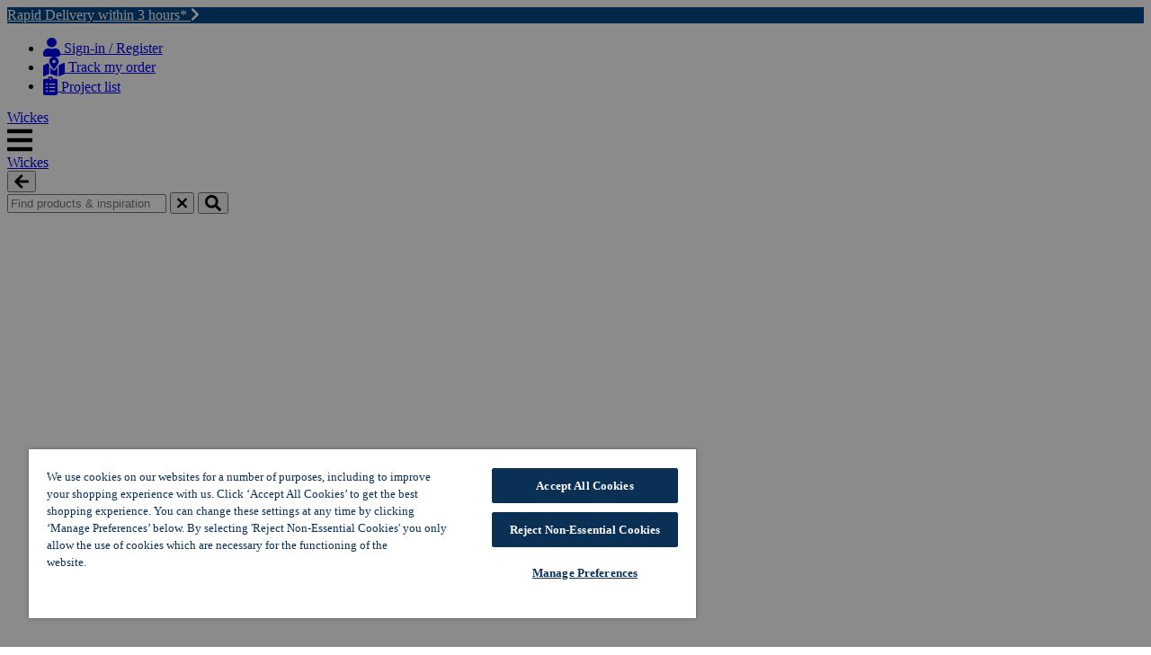

--- FILE ---
content_type: application/javascript;charset=UTF-8
request_url: https://www.wickes.co.uk/_ui/addons/b2caddon/responsive/common/js/checkout-validation.js?v=251105172131
body_size: 1656
content:
var Wick = Wick || {};
Wick.CheckoutValidation = {

    addFieldValidation: function(fieldSelector, validationFunction) {
        $(fieldSelector).each(function(index, element) {
            $(element).blur(function() {
                if (!$('.submit-btn').data('mouseDown')) {
                    Wick.CheckoutValidation.updateInputValueBeforeValidation(this);
                    validationFunction(this);
                }
            });
        });
    },

    updateInputValueBeforeValidation : function(element) {
        $(element).val($.trim($(element).val()));
    },

    validateEmail: function(element) {
        Wick.CheckoutValidation.updateStylingError(element.id,
                                                   Wick.CheckoutValidation.isValidEmail(element.value),
                                                   invalidEmailAddress);
    },

    isValidEmail: function(value) {
        var ipAddressPattern = "(?:(?:25[0-5]|2[0-4][\\d]|[01]?[\\d][\\d]?)\\.){3}(?:25[0-5]|2[0-4][\\d]|[01]?[\\d][\\d]?)";
        var emailPattern = new RegExp("^[\\w\\+-]+(\\.[\\w\\+-]+)*@(([A-Za-z\\d]+[A-Za-z\\d-]*\\.){1,3}[A-Za-z]{2,16}|" + ipAddressPattern + ")$");
        return emailPattern.test(value);
    },

    validatePassword: function(element) {
         Wick.CheckoutValidation.updateStylingError(element.id,
                                              Wick.CheckoutValidation.isValidPassword(element.value),
                                              invalidPassword);
    },

    isValidPassword: function(value) {
        return value.length > 0;
    },

    validateTitle: function(element) {
        Wick.CheckoutValidation.updateStylingError(element.id,
                                                   Wick.CheckoutValidation.isValidTitle(element.value),
                                                   invalidTitle);
    },

    isValidTitle: function(value) {
        return value.length > 0;
    },

    validateFirstName: function(element) {
        Wick.CheckoutValidation.updateStylingError(element.id,
                                                   Wick.CheckoutValidation.isValidInputTextField(element.value),
                                                   invalidFirstName);
    },

    validateLastName: function(element) {
        Wick.CheckoutValidation.updateStylingError(element.id,
                                                   Wick.CheckoutValidation.isValidInputTextField(element.value),
                                                   invalidLastName);
    },

    validateAddress1: function(element) {
        Wick.CheckoutValidation.updateStylingError(element.id,
                                                   Wick.CheckoutValidation.isValidInputTextField(element.value),
                                                   invalidAddressOne);
    },

    validateCity: function(element) {
        Wick.CheckoutValidation.updateStylingError(element.id,
                                                   Wick.CheckoutValidation.isValidInputTextField(element.value),
                                                   invalidTownCity);
    },

    isValidFieldSize: function(value) {
        return value.length > 0 && value.length <= 255;
    },

    isValidInputTextField: function(value) {
        var regExp = new RegExp("^[\\w ()/&.,'`-]+$|^$");
        return Wick.CheckoutValidation.isValidFieldSize(value) && regExp.test(value);
    },

    validateMobile: function(element, allowEmptyValue) {
        Wick.CheckoutValidation.updateStylingError(element.id,
                                                   Wick.CheckoutValidation.isValidPhoneNumber(element.value, allowEmptyValue),
                                                   invalidMobile);
    },

    validatePhone: function(element) {
        Wick.CheckoutValidation.updateStylingError(element.id,
                                                   Wick.CheckoutValidation.isValidPhoneNumber(element.value, true),
                                                   invalidTelephone);
    },

    isValidPhoneNumber: function(value,  allowEmptyValue) {
        var phonePatterElevenDigit = new RegExp("^0{1}\\d{10}$|^0{1}\\d{5}\\s{1}\\d{5}$|^0{1}\\d{4}\\s{1}\\d{6}$|^0{1}\\d{3}\\s{1}\\d{3}\\s{1}\\d{4}$|^0{1}\\d{2}\\s{1}\\d{4}\\s{1}\\d{4}$|^0{1}\\d{3}\\s{1}\\d{7}$");
        var phonePatternTenDigit = new RegExp("^0{1}\\d{9}$|^0{1}\\d{5}\\s{1}\\d{4}$|^0{1}\\d{4}\\s{1}\\d{5}$");
        var result = phonePatterElevenDigit.test(value) || phonePatternTenDigit.test(value);
        if (allowEmptyValue) {
            return value.length === 0 || result;
        } else {
            return value.length > 0 && result;
        }
    },

    validatePostcode: function(element, ifConvert) {
        var elementValue = element.value.replace(/\s+/g, "");
        if (elementValue.length >= 3) {
            elementValue = elementValue.substr(0, elementValue.length-3) + " "
                                                + elementValue.substr(elementValue.length-3);
        }
        var isValid = Wick.CheckoutValidation.isValidPostcodeField(elementValue);
        if (ifConvert && isValid) {
            $('#' + $.escapeSelector(element.id)).val(elementValue);
        }
        Wick.CheckoutValidation.updateStylingError(element.id,
                                                   isValid,
                                                   invalidPostCode);
    },

    isValidPostcodeField: function(value) {
        var regExp = new RegExp("^(GIR 0AA)|((([A-PR-UWYZ][0-9][0-9]?)|([A-PR-UWYZ][A-HK-Y][0-9][0-9]?)|([A-PR-UWYZ][0-9][A-HJKSTUW])|([A-PR-UWYZ][A-HK-Y][0-9][ABEHMNPRVWXY])) [0-9][A-BD-HJLNP-UW-Z]{2})$");
        return regExp.test(value.toUpperCase());
    },

    validateHouseName: function (element) {
        Wick.CheckoutValidation.updateStylingError(element.id, Wick.CheckoutValidation.isValidHouseName(element.value));
    },

    isValidHouseName: function(value) {
        var regExp = new RegExp("^[\\w ()/&.,'`-]+$|^$");
        return value.length > 0 && regExp.test(value);
    },

    validateAddressSelection: function(element) {
        Wick.CheckoutValidation.updateStylingError(element.id,
                                                   Wick.CheckoutValidation.isValidAddressSelection(element),
                                                   selectAddressMessage);
    },

    isValidAddressSelection: function(element) {
       return !$('#' + $.escapeSelector(element.id)).is(":visible");
    },

    validateAddress2: function(element) {
        Wick.CheckoutValidation.updateStylingError(element.id,
                                                   Wick.CheckoutValidation.isValidAddress2(element.value),
                                                   invalidAddressTwo);
    },

    isValidAddress2: function(value) {
        var regExp = new RegExp("^[\\w ()/&.,'`-]+$|^$");
        return value.length <= 255 && (value.length === 0 || regExp.test( value));
    },

    validateVoucher: function(element) {
        Wick.CheckoutValidation.updateStylingErrorForElement(element,
                                                   Wick.CheckoutValidation.isValidVoucher(element.value),
                                                   invalidVoucherCode);
    },

    isValidVoucher: function(value) {
        return value.trim().length > 0;
    },

    validateNameOnCard: function(element) {
        Wick.CheckoutValidation.updateStylingError(element.id, true);
        var fieldSizeIsValid = Wick.CheckoutValidation.isValidInputTextField(element.value);

        if (fieldSizeIsValid) {
            if (element.value.length > nameOnCardMaxLength) {
                Wick.CheckoutValidation.updateStylingError(element.id, false, invalidNameOnCardLength);
            } else if(Wick.CheckoutValidation.isNameOnCardContainsOnly16Digits(element.value)) {
                Wick.CheckoutValidation.updateStylingError(element.id, false, invalidCustomNameOnCard);
            } else if(Wick.CheckoutValidation.isNameOnCardContainsAtLeast14Digits(element.value)) {
                Wick.CheckoutValidation.updateStylingError(element.id, false, validationWarnNameOnCard);
            }
        } else {
            Wick.CheckoutValidation.updateStylingError(element.id, fieldSizeIsValid, invalidNameOnCard);
        }
    },

    isNameOnCardContainsOnly16Digits: function(value) {
        var regExp = new RegExp("^\\d{16}$");
        return regExp.test(value);
    },

    isNameOnCardContainsAtLeast14Digits: function(value) {
        var regExp = new RegExp("^(.*\\d){14,}.*$");
        return regExp.test(value);
    },

    validateStoreId: function(element) {
        Wick.CheckoutValidation.updateStylingError(element.id,
                                                   Wick.CheckoutValidation.isValidStoreId(element.value),
                                                   invalidStoreId);
    },

    isValidStoreId: function(value) {
        return value !== '0';
    },

    validateText: function(element) {
        Wick.CheckoutValidation.updateStylingError(element.id,
            Wick.CheckoutValidation.isValidInputTextField(element.value),'');
    },

    updateStylingError : function(elementId, isValid, errorMessage) {
        var element = $('#' + $.escapeSelector(elementId));
        var message = element.data('errorMessage') || errorMessage;
        Wick.CheckoutValidation.updateStylingErrorForElement(element, isValid, message);
    },

    updateStylingErrorForElement: function(element, isValid, errorMessage) {
        var parentElem = $(element).closest('.form-row');
        if (!parentElem.is(":visible")) {
            return;
        }
        Wick.CheckoutValidation.removeErrorStyling(parentElem);
        if (!isValid) {
             Wick.CheckoutValidation.wrapWithError(parentElem);
             Wick.CheckoutValidation.addErrorMessage(parentElem, errorMessage);
        }
    },

    removeErrorStyling : function(element) {
        element.removeClass('form-row_validation-error');
        element.find('.form-row__error').remove();
    },

    wrapWithError : function(element) {
        $(element).addClass('form-row_validation-error');
    },

    addErrorMessage : function(element, errorMessage) {
        if (errorMessage) {
            $(element).append('<div class="form-row__error">' + errorMessage + '</div>');
        }
    }
};


--- FILE ---
content_type: application/javascript;charset=UTF-8
request_url: https://www.wickes.co.uk/_ui/addons/b2caddon/responsive/common/js/popover-mini-basket.js?v=251105172131
body_size: 2092
content:
var Wick = Wick || {};
Wick.MiniBasket = {

    initialize: function() {
      var $el = $('.header-minicart-wrap .header-minicart__switcher');

      if (Wick.Responsive.getCurrentBreakpoint() === 'up-lg') {
        $el = $('.header-right__item .header-minicart__switcher');
      }

      var $rollover = $('#mini-basket-rollover'),
        $popup = $('#mini-basket-popup'),
        $body = $('body'),
        fixContent = 'fixed-content',
        $switcherBtn = $('.header-minicart__btn_switcher'),
        $linkBtn = $('.header-minicart__btn_link');

      if (Wick.Responsive.isTouchDevice()) {
        $linkBtn.on('touchstart', function () {
            document.location.href = $linkBtn[0].href;
        });
      }

      var showMiniBasketLink = function () {
        $switcherBtn.hide();
        $linkBtn.show();
        $body.addClass(fixContent);
      };

      var hideMiniBasketLink = function () {
        $switcherBtn.show();
        $linkBtn.hide();
        $body.removeClass(fixContent);
      };

      var removeSwitcherButton = function () {
        $switcherBtn.remove();
        $linkBtn.show();
        $body.removeClass(fixContent);
      };

        var popup = {
            isExist: false,
            self: '.popover-mini-basket_just-added',
            timeout: undefined,
            productTitle: '.popover-mini-basket_just-added .product-card__title',
            btnClose: '.popover-mini-basket_just-added .notification__close',
            create: function (data) {
                var $justAddedPopover = $el
                    .popover({
                        trigger: 'manual',
                        html: true,
                        placement: 'bottom',
                        fallbackPlacement: 'clockwise',
                        offset: '-65%',
                        content: $popup.html(data).html(),
                        sanitize: false
                    })
                    .popover('show');

                if (Wick.Responsive.isTouchDevice()) {
                    $justAddedPopover.on('shown.bs.popover', hideMiniBasketLink);
                }

                popup.timeout = setTimeout(function () {
                    popup.destroy();
                }, 6000);

                $(popup.productTitle).each(function (index, value) {
                    $clamp(value, {clamp: 3});
                });

                if ($('.header-wrapper').length || $('.sticky-header-wrapper').length) {
                    $('html, body').animate({scrollTop: 0}, 300);
                }

                popup.isExist = true;
            },
            bindEvents: function () {
                $(document).on('click', popup.btnClose, function () {
                    popup.destroy();
                });
            },
            destroy: function () {
                if (!popup.isExist){
                    return;
                }

                $el.popover('dispose');
                popup.isExist = false;
                clearTimeout(popup.timeout);
            }
        };

      var rollover = {
        isExist: false,
        self: '.popover-mini-basket_permanent',
        productTitle: '.popover-mini-basket_permanent .product-card__title',
        btnClose: '.popover-mini-basket_permanent .notification__close',
        create: function(){
          popup.destroy();

          $.ajax({
            url: rolloverPopupUrl,
            cache: false,
            type: 'GET',
            async: false,
            success: function (data) {
              $rollover.html(data);
            }
          });

          var $popover = $el.popover({
            trigger: 'manual',
            html: true,
            placement: 'bottom',
            fallbackPlacement: 'clockwise',
            offset: '-65%',
            content: $rollover.html(),
            sanitize: false
          });

          $popover.on('inserted.bs.popover', function(){
            $(rollover.productTitle).each(function (index, value) {
              $clamp(value, {clamp: 3});
            });
          });

          if (Wick.Responsive.isTouchDevice()) {
            $popover.on('hidden.bs.popover', hideMiniBasketLink)
                    .on('shown.bs.popover', showMiniBasketLink);
          }

          var $expandedEl = $("footer");
          $popover.on('hidden.bs.popover', function () {
              $expandedEl.css("padding-top", "inherit");
          })
          .on('show.bs.popover', function () {
            var popoverContent = $rollover.html(),
                productIdentifier = '<div class="card product-card-preview product-card-preview_horizontal">',
                productsCount = popoverContent.split(productIdentifier).length - 1,
                productPageLimit = 4,
                popoverMaxHeight = 868,
                contentBodyHeight = $("main").innerHeight() + $("footer").innerHeight();

            if (productPageLimit < productsCount && contentBodyHeight <= popoverMaxHeight) {
                var diff = popoverMaxHeight - contentBodyHeight;
                $expandedEl.css("padding-top", diff+"px");
            }
          });

          rollover.isExist = true;
        },

        keepPopup: function(e) {
          return !$('.popover').hasClass('show')
               || $(e.target).parents(rollover.self).length
               || $(e.target).parents(popup.self).length
               || $(e.target).closest('.header-minicart__btn').length
               || $('.sidebar_outer:visible').length;
        },

        _bindTouchEvents: function(){
          $el.on('touchstart', function(){
            if (!rollover.isExist) {
                rollover.create();
            }
            $el.popover('show');
          });

          $(document).off("touchstart.leaveBasket").on("touchstart.leaveBasket", function (e) {
            if (rollover.keepPopup(e)) {
                return;
            }
            $el.popover('hide');
          });
        },
        _bindEvents: function(){
          $el.on('mouseenter', function() {
            if (!rollover.isExist) {
                rollover.create();
            }
            $el.popover('show');
          })
          .on('mouseleave', function() {
            setTimeout(function() {
              if (!$('.popover:hover').length) {
                $el.popover('hide');
              }
            }, 100);
          });

          $(document).on('mouseleave', rollover.self, function(){
            $el.popover('hide');
          });
        },
        bindEvents: function(){
          $(document).on('click', rollover.btnClose, function () {
              rollover.destroy();
          });
          if (!Wick.Responsive.isTouchDevice()) {
            this._bindEvents();
          } else {
            this._bindTouchEvents();
          }
        },
        destroy: function () {
          if (!rollover.isExist) {
            return;
          }

          $el.popover('dispose');
          rollover.isExist = false;
        }
      };

      if (!Wick.Responsive.isTouchDevice()) {
        removeSwitcherButton();
      }

      if (Wick.MiniBasketSlider?.useMiniBasketSlider()) {
        Wick.MiniBasketSlider.initialize($el);
      } else {
        rollover.bindEvents();
        popup.bindEvents();
      }

      $(document).on("cartUpdate", function() {
        if (Wick.MiniBasketSlider?.useMiniBasketSlider()) {
          Wick.MiniBasketSlider.destroy();
        } else {
          rollover.destroy();
        }

        Wick.MiniBasket.refreshMiniCart();
      });

        return {
            showJustAdded: function (data) {
                if (Wick.MiniBasketSlider?.useMiniBasketSlider()) {
                    Wick.MiniBasketSlider.showProductAddedToCartSlider(data);
                    return;
                }

                if (!$el.length){
                    return;
                }
                rollover.destroy();
                popup.destroy();
                popup.create(data);
            },
            refreshMiniCart : function() {
                var url = '/cart/enhancedMiniCart/SUBTOTAL/?';
                if (typeof refreshMiniCartUrl !== 'undefined') {
                   url = refreshMiniCartUrl;
                }
                $.ajax({
                    dataType: "json",
                    type : 'GET',
                    url: url + Math.floor(Math.random() * 101) * (new Date().getTime()),
                    cache: false
                }).done(function(result) {
                    $('.header-minicart__btn-label').html(result.miniCartTotal);
                    $('.header-minicart__counter').html(result.totalItems);
                    $('.basket-total-items').html(result.totalItems);
                });
            }
        };
    },

    disablePopupElement: function(context, checkForAsmCheckout) {
        if (typeof isASMWithGuest !== 'undefined' && isASMWithGuest && checkForAsmCheckout) {
            $(".asm-guest__error-container").html($("#asm-guest__error-message").html());
            event.preventDefault();
        } else {
            setTimeout((function() {
                $(context).attr("disabled", "disabled");
            }).bind(this), 100);
        }
    }
};

Object.assign(Wick.MiniBasket, Wick.MiniBasket.initialize());
